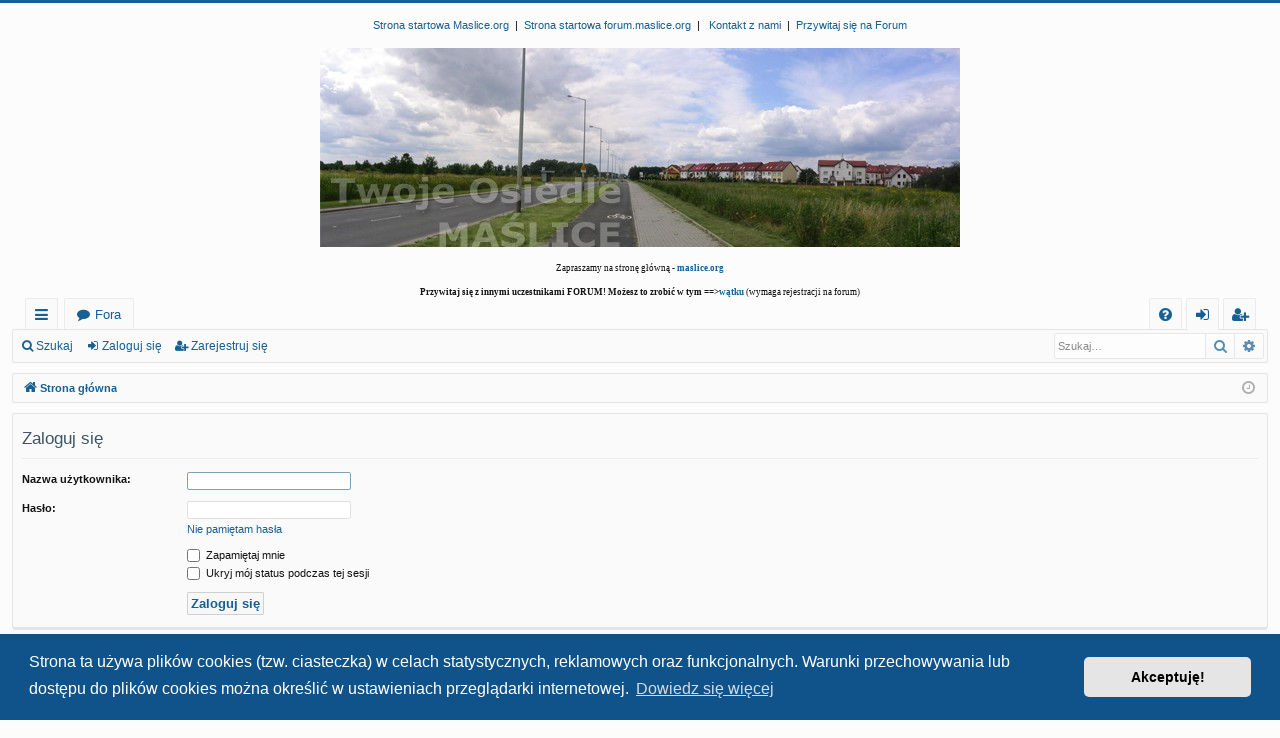

--- FILE ---
content_type: text/html; charset=UTF-8
request_url: http://www.forum.maslice.org/ucp.php?mode=login&redirect=ucp.php%3Fmode%3Ddelete_cookies&sid=f73dc8cd86bb45dd61678eb13aa9c114
body_size: 4923
content:
<!DOCTYPE html>
<html dir="ltr" lang="pl">
<head>
<meta charset="utf-8" />
<meta http-equiv="X-UA-Compatible" content="IE=edge">
<meta name="viewport" content="width=device-width, initial-scale=1" />

<title>Forum mieszkańców maslice.org - Panel zarządzania kontem - Zaloguj się</title>




	<link rel="alternate" type="application/atom+xml" title="Kanał - Forum mieszkańców maslice.org" href="/app.php/feed?sid=db2596f08cd82854c30b928cdb75ae5b">			<link rel="alternate" type="application/atom+xml" title="Kanał - Nowe tematy" href="/app.php/feed/topics?sid=db2596f08cd82854c30b928cdb75ae5b">				

<!--
	phpBB style name: basic
	Based on style:   prosilver
	Original author:  Arty ( https://www.artodia.com )
	Modified by: 	  MrGaby
-->


<link href="./assets/css/font-awesome.min.css?assets_version=3" rel="stylesheet">
<link href="./styles/basic_darkblue/theme/stylesheet.css?assets_version=3" rel="stylesheet">



	<link href="./assets/cookieconsent/cookieconsent.min.css?assets_version=3" rel="stylesheet">

<!--[if lte IE 9]>
	<link href="./styles/basic_darkblue/theme/tweaks.css?assets_version=3" rel="stylesheet">
<![endif]-->





</head>
<body id="phpbb" class="nojs notouch section-ucp ltr " data-online-text="Online">


	<a id="top" class="top-anchor" accesskey="t"></a>
	<div id="page-header" class="page-width">
		<div class="headerbar" role="banner">
					<div class="inner">

	<br><center><table><tr align="center"><td >
  	  <a target="_blank" href="http://maslice.org">Strona startowa Maslice.org</a>&nbsp;&nbsp;|&nbsp;&nbsp;<a href="http://forum.maslice.org">Strona startowa forum.maslice.org</a>&nbsp;&nbsp;|&nbsp;&nbsp;
      <a target="_blank" href="http://maslice.org/napisz-do-nas/">Kontakt z nami</a>&nbsp;&nbsp;|&nbsp;&nbsp;<a href="http://forum.maslice.org/viewtopic.php?f=4&t=133&sd=d">Przywitaj się na Forum</a>
	 </td></tr></table><br></center>		
			
			<div id="site-description" class="site-description">
				<a id="logo" class="logo" href="./index.php?sid=db2596f08cd82854c30b928cdb75ae5b" title="Strona główna">
				<!--	<img src="./styles/basic_darkblue/theme/images/logo.png" data-src-hd="./styles/basic_darkblue/theme/images/logo_hd.png" alt="Forum mieszkańców maslice.org"/> -->
					<script type="text/javascript">document.write('<img src="http://forum.maslice.org/banner/banner'+Math.floor(Math.random()*36+1)+'.jpg" />');</script>
				</a>
				<p class="sitename">Forum mieszkańców maslice.org</p>
				<p>Forum mieszkańców Osiedla Maślice we Wrocławiu</p>
				<p class="skiplink"><a href="#start_here">Przejdź do zawartości</a></p>
			</div>

			<br><span style="font-size:9px;font-family:Verdana;color:"white"><center> Zapraszamy na stronę główną - <b><a href="http://maslice.org">maslice.org</a><br/><br/>
Przywitaj się z innymi uczestnikami FORUM! Możesz to zrobić w tym ==><a href="http://forum.maslice.org/viewtopic.php?f=4&t=133&sd=d">wątku</b></a> (wymaga rejestracji na forum)<br/></center></span>
<script src="http://www.google-analytics.com/urchin.js" type="text/javascript"></script>
<script type="text/javascript">_uacct = "UA-753310-8";urchinTracker();</script>	
			
																		
			</div>
					</div>


				


<div class="navbar tabbed not-static" role="navigation">
	<div class="inner page-width">
		<div class="nav-tabs" data-current-page="login">
			<ul class="leftside">
				<li id="quick-links" class="quick-links tab responsive-menu dropdown-container">
					<a href="#" class="nav-link dropdown-trigger">Więcej…</a>
					<div class="dropdown">
						<div class="pointer"><div class="pointer-inner"></div></div>
						<ul class="dropdown-contents" role="menu">
								
			<li class="separator"></li>
													<li>
								<a href="./search.php?search_id=unanswered&amp;sid=db2596f08cd82854c30b928cdb75ae5b" role="menuitem">
									<i class="icon fa-file-o fa-fw icon-gray" aria-hidden="true"></i><span>Tematy bez odpowiedzi</span>
								</a>
							</li>
							<li>
								<a href="./search.php?search_id=active_topics&amp;sid=db2596f08cd82854c30b928cdb75ae5b" role="menuitem">
									<i class="icon fa-file-o fa-fw icon-blue" aria-hidden="true"></i><span>Aktywne tematy</span>
								</a>
							</li>
							<li class="separator"></li>
							<li>
								<a href="./search.php?sid=db2596f08cd82854c30b928cdb75ae5b" role="menuitem">
									<i class="icon fa-search fa-fw" aria-hidden="true"></i><span>Szukaj</span>
								</a>
							</li>	
	
													</ul>
					</div>
				</li>
												<li class="tab forums selected" data-responsive-class="small-icon icon-forums">
					<a class="nav-link" href="./index.php?sid=db2596f08cd82854c30b928cdb75ae5b">Fora</a>
				</li>
											</ul>
			<ul class="rightside" role="menu">
								<li class="tab faq" data-select-match="faq" data-responsive-class="small-icon icon-faq">
					<a class="nav-link" href="/app.php/help/faq?sid=db2596f08cd82854c30b928cdb75ae5b" rel="help" title="Często zadawane pytania" role="menuitem">
						<i class="icon fa-question-circle fa-fw" aria-hidden="true"></i><span>FAQ</span>
					</a>
				</li>
																									<li class="tab login"  data-skip-responsive="true" data-select-match="login"><a class="nav-link" href="./ucp.php?mode=login&amp;redirect=ucp.php?mode=delete_cookies&amp;sid=db2596f08cd82854c30b928cdb75ae5b" title="Zaloguj się" accesskey="x" role="menuitem">Zaloguj się</a></li>
											<li class="tab register" data-skip-responsive="true" data-select-match="register"><a class="nav-link" href="./ucp.php?mode=register&amp;sid=db2596f08cd82854c30b928cdb75ae5b" role="menuitem">Zarejestruj się</a></li>
																	</ul>
		</div>
	</div>
</div>

<div class="navbar secondary with-search">
	<ul role="menubar">
											<li class="small-icon icon-search responsive-hide"><a href="./search.php?sid=db2596f08cd82854c30b928cdb75ae5b">Szukaj</a></li>
														<li class="small-icon icon-login"><a href="./ucp.php?mode=login&amp;redirect=ucp.php?mode=delete_cookies&amp;sid=db2596f08cd82854c30b928cdb75ae5b" title="Zaloguj się">Zaloguj się</a></li>
									<li class="small-icon icon-register"><a href="./ucp.php?mode=register&amp;sid=db2596f08cd82854c30b928cdb75ae5b">Zarejestruj się</a></li>
									
					<li class="search-box not-responsive">			<div id="search-box" class="search-box search-header" role="search">
				<form action="./search.php?sid=db2596f08cd82854c30b928cdb75ae5b" method="get" id="search">
				<fieldset>
					<input name="keywords" id="keywords" type="search" maxlength="128" title="Szukaj wg słów kluczowych" class="inputbox search tiny" size="20" value="" placeholder="Szukaj…" />
					<button class="button button-search" type="submit" title="Szukaj">
						<i class="icon fa-search fa-fw" aria-hidden="true"></i><span class="sr-only">Szukaj</span>
					</button>
					<a href="./search.php?sid=db2596f08cd82854c30b928cdb75ae5b" class="button button-search-end" title="Wyszukiwanie zaawansowane">
						<i class="icon fa-cog fa-fw" aria-hidden="true"></i><span class="sr-only">Wyszukiwanie zaawansowane</span>
					</a>
					<input type="hidden" name="sid" value="db2596f08cd82854c30b928cdb75ae5b" />

				</fieldset>
				</form>
			</div>
			</li>
			</ul>
</div>

	</div>

<div id="wrap" class="page-width">

	
	<a id="start_here" class="top-anchor"></a>
	<div id="page-body" class="page-body" role="main">
		<div class="navbar">
	<ul id="nav-breadcrumbs" class="nav-breadcrumbs linklist navlinks" role="menubar">
				
		
		<li class="breadcrumbs" itemscope itemtype="https://schema.org/BreadcrumbList">

			
						<span class="crumb" itemtype="https://schema.org/ListItem" itemprop="itemListElement" itemscope><a itemprop="item" href="./index.php?sid=db2596f08cd82854c30b928cdb75ae5b" accesskey="h" data-navbar-reference="index"><i class="icon fa-home fa-fw"></i><span itemprop="name">Strona główna</span></a><meta itemprop="position" content="1" /></span>

			
			
		</li>

		
		
			<li class="rightside responsive-search">
				<a href="./search.php?sid=db2596f08cd82854c30b928cdb75ae5b" title="Wyświetla zaawansowane funkcje wyszukiwania" role="menuitem">
					<i class="icon fa-search fa-fw" aria-hidden="true"></i><span class="sr-only">Szukaj</span>
				</a>
			</li>
				<li class="rightside dropdown-container icon-only">
			<a href="#" class="dropdown-trigger time" title="Dzisiaj jest czw 22 sty, 2026"><i class="fa fa-clock-o"></i></a>
			<div class="dropdown">
				<div class="pointer"><div class="pointer-inner"></div></div>
				<ul class="dropdown-contents">
					<li>Dzisiaj jest czw 22 sty, 2026</li>
					<li>Strefa czasowa <span title="UTC+1">UTC+01:00</span></li>
				</ul>
			</div>
		</li>
	</ul>
</div>

		
		
<form action="./ucp.php?mode=login&amp;sid=db2596f08cd82854c30b928cdb75ae5b" method="post" id="login" data-focus="username">
<div class="panel">
	<div class="inner">

	<div class="content">
		<h2 class="login-title">Zaloguj się</h2>

		<fieldset class="fields1">
				<dl>
			<dt><label for="username">Nazwa użytkownika:</label></dt>
			<dd><input type="text" tabindex="1" name="username" id="username" size="25" value="" class="inputbox autowidth" /></dd>
		</dl>
		<dl>
			<dt><label for="password">Hasło:</label></dt>
			<dd><input type="password" tabindex="2" id="password" name="password" size="25" class="inputbox autowidth" autocomplete="off" /></dd>
							<dd><a href="/app.php/user/forgot_password?sid=db2596f08cd82854c30b928cdb75ae5b">Nie pamiętam hasła</a></dd>									</dl>
						<dl>
			<dd><label for="autologin"><input type="checkbox" name="autologin" id="autologin" tabindex="4" /> Zapamiętaj mnie</label></dd>			<dd><label for="viewonline"><input type="checkbox" name="viewonline" id="viewonline" tabindex="5" /> Ukryj mój status podczas tej sesji</label></dd>
		</dl>
		
		<input type="hidden" name="redirect" value="./ucp.php?mode=login&amp;redirect=ucp.php%3Fmode%3Ddelete_cookies&amp;sid=db2596f08cd82854c30b928cdb75ae5b" />
<input type="hidden" name="creation_time" value="1769063797" />
<input type="hidden" name="form_token" value="d6a7c870f3ec9f7b9505d0cd067e291b98dbd7ad" />


		

		<dl>
			<dt>&nbsp;</dt>
			<dd><input type="hidden" name="sid" value="db2596f08cd82854c30b928cdb75ae5b" />
<input type="hidden" name="redirect" value="ucp.php?mode=delete_cookies" />
<input type="submit" name="login" tabindex="6" value="Zaloguj się" class="button1" /></dd>
		</dl>
		</fieldset>
	</div>

		</div>
</div>


	<div class="panel">
		<div class="inner">

		<div class="content">
			<h3>Zarejestruj się</h3>
			<p>Aby zalogować się, musisz być zarejestrowanym użytkownikiem witryny. Rejestracja zajmuje tylko chwilę, a znacznie zwiększa możliwości korzystania z witryny. Administrator witryny może zarejestrowanym użytkownikom nadać wiele dodatkowych uprawnień. Przed rejestracją zapoznaj się z naszym regulaminem, zasadami ochrony danych osobowych oraz z odpowiedziami na często zadawane pytania (FAQ), gdzie jest wyjaśnionych wiele podstawowych zagadnień dotyczących funkcjonowania witryny.</p>
			<p><strong><a href="./ucp.php?mode=terms&amp;sid=db2596f08cd82854c30b928cdb75ae5b">Regulamin</a> | <a href="./ucp.php?mode=privacy&amp;sid=db2596f08cd82854c30b928cdb75ae5b">Zasady ochrony danych osobowych</a></strong></p>
			<hr class="dashed" />
			<p><a href="./ucp.php?mode=register&amp;sid=db2596f08cd82854c30b928cdb75ae5b" class="button2">Zarejestruj się</a></p>
		</div>

		</div>
	</div>

</form>

			</div>


	<div class="navbar" role="navigation">
	<div class="inner">

	<ul id="nav-footer" class="nav-footer linklist" role="menubar">
		<li class="breadcrumbs">
									<span class="crumb"><a href="./index.php?sid=db2596f08cd82854c30b928cdb75ae5b" data-navbar-reference="index"><i class="icon fa-home fa-fw" aria-hidden="true"></i><span>Strona główna</span></a></span>					</li>
		
				<li class="rightside">Strefa czasowa <span title="UTC+1">UTC+01:00</span></li>
							<li class="rightside">
				<a href="./ucp.php?mode=delete_cookies&amp;sid=db2596f08cd82854c30b928cdb75ae5b" data-ajax="true" data-refresh="true" role="menuitem">
					<i class="icon fa-trash fa-fw" aria-hidden="true"></i><span>Usuń ciasteczka witryny</span>
				</a>
			</li>
																<li class="rightside" data-last-responsive="true">
				<a href="./memberlist.php?mode=contactadmin&amp;sid=db2596f08cd82854c30b928cdb75ae5b" role="menuitem">
					<i class="icon fa-envelope fa-fw" aria-hidden="true"></i><span>Kontakt z nami</span>
				</a>
			</li>
			</ul>

	</div>
</div>
</div>

<div id="page-footer" class="page-width" role="contentinfo">
	
	<div class="copyright">
				<p class="footer-row">
			<span class="footer-copyright">Technologię dostarcza <a href="https://www.phpbb.com/">phpBB</a>&reg; Forum Software &copy; phpBB Limited</span>
		</p>
		<p class="footer-row">
			<span class="footer-copyright">Style autor: <a href="https://www.artodia.com/">Arty</a> - phpBB 3.3 autor: MrGaby</span>
		</p>
				<p class="footer-row">
			<span class="footer-copyright">Polski pakiet językowy dostarcza <a href="http://www.phpbb.pl/" title="Polska społeczność phpBB">phpBB.pl</a></span>
		</p>
						<p class="footer-row" role="menu">
			<a class="footer-link" href="./ucp.php?mode=privacy&amp;sid=db2596f08cd82854c30b928cdb75ae5b" title="Zasady ochrony danych osobowych" role="menuitem">
				<span class="footer-link-text">Zasady ochrony danych osobowych</span>
			</a>
			|
			<a class="footer-link" href="./ucp.php?mode=terms&amp;sid=db2596f08cd82854c30b928cdb75ae5b" title="Regulamin" role="menuitem">
				<span class="footer-link-text">Regulamin</span>
			</a>
		</p>
					</div>

	<div id="darkenwrapper" class="darkenwrapper" data-ajax-error-title="Błąd AJAX" data-ajax-error-text="Twoje żądanie nie zostało przetworzone." data-ajax-error-text-abort="Użytkownik usunął żądanie." data-ajax-error-text-timeout="Upłynął limit czasu żądania. Ponów próbę." data-ajax-error-text-parsererror="Coś się stało podczas przetwarzania żądania i serwer zwrócił nieprawidłową odpowiedź.">
		<div id="darken" class="darken">&nbsp;</div>
	</div>

	<div id="phpbb_alert" class="phpbb_alert" data-l-err="Błąd" data-l-timeout-processing-req="Upłynął limit czasu żądania.">
		<a href="#" class="alert_close">
		</a>
		<h3 class="alert_title">&nbsp;</h3><p class="alert_text"></p>
	</div>
	<div id="phpbb_confirm" class="phpbb_alert">
		<a href="#" class="alert_close">
		</a>
		<div class="alert_text"></div>
	</div>
</div>


<div>
	<a id="bottom" class="top-anchor" accesskey="z"></a>
	<img src="/app.php/cron/cron.task.core.tidy_search?sid=db2596f08cd82854c30b928cdb75ae5b" width="1" height="1" alt="cron" /></div>

<script src="./assets/javascript/jquery-3.5.1.min.js?assets_version=3"></script>
<script src="./assets/javascript/core.js?assets_version=3"></script>

	<script src="./assets/cookieconsent/cookieconsent.min.js?assets_version=3"></script>
	<script>
	if (typeof window.cookieconsent === "object") {
		window.addEventListener("load", function(){
			window.cookieconsent.initialise({
				"palette": {
					"popup": {
						"background": "#0F538A"
					},
					"button": {
						"background": "#E5E5E5"
					}
				},
				"theme": "classic",
				"content": {
					"message": "Strona\u0020ta\u0020u\u017Cywa\u0020plik\u00F3w\u0020cookies\u0020\u0028tzw.\u0020ciasteczka\u0029\u0020w\u0020celach\u0020statystycznych,\u0020reklamowych\u0020oraz\u0020funkcjonalnych.\u0020Warunki\u0020przechowywania\u0020lub\u0020dost\u0119pu\u0020do\u0020plik\u00F3w\u0020cookies\u0020mo\u017Cna\u0020okre\u015Bli\u0107\u0020w\u0020ustawieniach\u0020przegl\u0105darki\u0020internetowej.",
					"dismiss": "Akceptuj\u0119\u0021",
					"link": "Dowiedz\u0020si\u0119\u0020wi\u0119cej",
                    "href": "./ucp.php?mode=privacy&amp;sid=db2596f08cd82854c30b928cdb75ae5b"
                }
            });
        });
    }
	</script>


<script src="./styles/basic/template/forum_fn.js?assets_version=3"></script>
<script src="./styles/basic/template/ajax.js?assets_version=3"></script>



</body>
</html>
